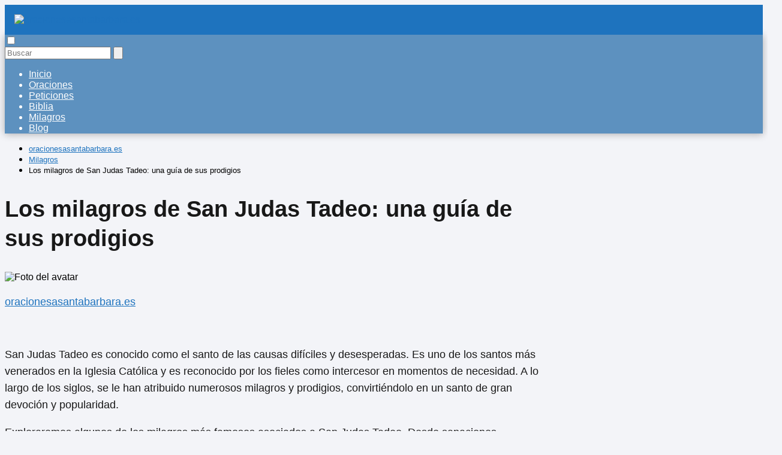

--- FILE ---
content_type: text/html; charset=UTF-8
request_url: https://oracionesasantabarbara.es/los-milagros-de-san-judas-tadeo-una-guia-de-sus-prodigios/
body_size: 21764
content:
<!DOCTYPE html><html lang="es" prefix="og: https://ogp.me/ns#" ><head><script data-no-optimize="1">var litespeed_docref=sessionStorage.getItem("litespeed_docref");litespeed_docref&&(Object.defineProperty(document,"referrer",{get:function(){return litespeed_docref}}),sessionStorage.removeItem("litespeed_docref"));</script> <meta charset="UTF-8"><link data-optimized="2" rel="stylesheet" href="https://oracionesasantabarbara.es/wp-content/litespeed/css/4d484ccf30c4e0ea7fede8cae49ac3f5.css?ver=bf312" /><meta name="viewport" content="width=device-width, initial-scale=1.0, maximum-scale=2.0"><title>※ Los milagros de San Judas Tadeo: una guía de sus prodigios ※</title><meta name="description" content="Descubre los asombrosos milagros de San Judas Tadeo en esta completa guía. Conoce su poder y cómo puedes invocarlo en momentos de necesidad."/><meta name="robots" content="follow, index, max-snippet:-1, max-video-preview:-1, max-image-preview:large"/><link rel="canonical" href="https://oracionesasantabarbara.es/los-milagros-de-san-judas-tadeo-una-guia-de-sus-prodigios/" /><meta property="og:locale" content="es_ES" /><meta property="og:type" content="article" /><meta property="og:title" content="※ Los milagros de San Judas Tadeo: una guía de sus prodigios ※" /><meta property="og:description" content="Descubre los asombrosos milagros de San Judas Tadeo en esta completa guía. Conoce su poder y cómo puedes invocarlo en momentos de necesidad." /><meta property="og:url" content="https://oracionesasantabarbara.es/los-milagros-de-san-judas-tadeo-una-guia-de-sus-prodigios/" /><meta property="og:site_name" content="My Blog" /><meta property="article:section" content="Milagros" /><meta property="og:image" content="https://oracionesasantabarbara.es/wp-content/uploads/los-milagros-de-san-judas-tadeo-una-guia-de-sus-prodigios.jpg" /><meta property="og:image:secure_url" content="https://oracionesasantabarbara.es/wp-content/uploads/los-milagros-de-san-judas-tadeo-una-guia-de-sus-prodigios.jpg" /><meta property="og:image:width" content="640" /><meta property="og:image:height" content="425" /><meta property="og:image:alt" content="Los milagros de San Judas Tadeo: una guía de sus prodigios" /><meta property="og:image:type" content="image/jpeg" /><meta property="article:published_time" content="2023-08-14T13:39:38+02:00" /><meta name="twitter:card" content="summary_large_image" /><meta name="twitter:title" content="※ Los milagros de San Judas Tadeo: una guía de sus prodigios ※" /><meta name="twitter:description" content="Descubre los asombrosos milagros de San Judas Tadeo en esta completa guía. Conoce su poder y cómo puedes invocarlo en momentos de necesidad." /><meta name="twitter:site" content="@mochinushi" /><meta name="twitter:creator" content="@mochinushi" /><meta name="twitter:image" content="https://oracionesasantabarbara.es/wp-content/uploads/los-milagros-de-san-judas-tadeo-una-guia-de-sus-prodigios.jpg" /><meta name="twitter:label1" content="Escrito por" /><meta name="twitter:data1" content="oracionesasantabarbara.es" /><meta name="twitter:label2" content="Tiempo de lectura" /><meta name="twitter:data2" content="10 minutos" /> <script type="application/ld+json" class="rank-math-schema">{"@context":"https://schema.org","@graph":[{"@type":["Person","Organization"],"@id":"https://oracionesasantabarbara.es/#person","name":"mochinushi","sameAs":["https://twitter.com/mochinushi"],"logo":{"@type":"ImageObject","@id":"https://oracionesasantabarbara.es/#logo","url":"https://oracionesasantabarbara.es/wp-content/uploads/logo-150x64.png","contentUrl":"https://oracionesasantabarbara.es/wp-content/uploads/logo-150x64.png","caption":"My Blog","inLanguage":"es"},"image":{"@type":"ImageObject","@id":"https://oracionesasantabarbara.es/#logo","url":"https://oracionesasantabarbara.es/wp-content/uploads/logo-150x64.png","contentUrl":"https://oracionesasantabarbara.es/wp-content/uploads/logo-150x64.png","caption":"My Blog","inLanguage":"es"}},{"@type":"WebSite","@id":"https://oracionesasantabarbara.es/#website","url":"https://oracionesasantabarbara.es","name":"My Blog","publisher":{"@id":"https://oracionesasantabarbara.es/#person"},"inLanguage":"es"},{"@type":"ImageObject","@id":"https://oracionesasantabarbara.es/wp-content/uploads/los-milagros-de-san-judas-tadeo-una-guia-de-sus-prodigios.jpg","url":"https://oracionesasantabarbara.es/wp-content/uploads/los-milagros-de-san-judas-tadeo-una-guia-de-sus-prodigios.jpg","width":"640","height":"425","inLanguage":"es"},{"@type":"WebPage","@id":"https://oracionesasantabarbara.es/los-milagros-de-san-judas-tadeo-una-guia-de-sus-prodigios/#webpage","url":"https://oracionesasantabarbara.es/los-milagros-de-san-judas-tadeo-una-guia-de-sus-prodigios/","name":"\u203b Los milagros de San Judas Tadeo: una gu\u00eda de sus prodigios \u203b","datePublished":"2023-08-14T13:39:38+02:00","dateModified":"2023-08-14T13:39:38+02:00","isPartOf":{"@id":"https://oracionesasantabarbara.es/#website"},"primaryImageOfPage":{"@id":"https://oracionesasantabarbara.es/wp-content/uploads/los-milagros-de-san-judas-tadeo-una-guia-de-sus-prodigios.jpg"},"inLanguage":"es"},{"@type":"Person","@id":"https://oracionesasantabarbara.es/author/user/","name":"oracionesasantabarbara.es","url":"https://oracionesasantabarbara.es/author/user/","image":{"@type":"ImageObject","@id":"https://oracionesasantabarbara.es/wp-content/uploads/icono-96x96.png","url":"https://oracionesasantabarbara.es/wp-content/uploads/icono-96x96.png","caption":"oracionesasantabarbara.es","inLanguage":"es"}},{"@type":"BlogPosting","headline":"\u203b Los milagros de San Judas Tadeo: una gu\u00eda de sus prodigios \u203b","datePublished":"2023-08-14T13:39:38+02:00","dateModified":"2023-08-14T13:39:38+02:00","articleSection":"Milagros","author":{"@id":"https://oracionesasantabarbara.es/author/user/","name":"oracionesasantabarbara.es"},"publisher":{"@id":"https://oracionesasantabarbara.es/#person"},"description":"Descubre los asombrosos milagros de San Judas Tadeo en esta completa gu\u00eda. Conoce su poder y c\u00f3mo puedes invocarlo en momentos de necesidad.","name":"\u203b Los milagros de San Judas Tadeo: una gu\u00eda de sus prodigios \u203b","@id":"https://oracionesasantabarbara.es/los-milagros-de-san-judas-tadeo-una-guia-de-sus-prodigios/#richSnippet","isPartOf":{"@id":"https://oracionesasantabarbara.es/los-milagros-de-san-judas-tadeo-una-guia-de-sus-prodigios/#webpage"},"image":{"@id":"https://oracionesasantabarbara.es/wp-content/uploads/los-milagros-de-san-judas-tadeo-una-guia-de-sus-prodigios.jpg"},"inLanguage":"es","mainEntityOfPage":{"@id":"https://oracionesasantabarbara.es/los-milagros-de-san-judas-tadeo-una-guia-de-sus-prodigios/#webpage"}}]}</script> <link rel="alternate" type="application/rss+xml" title="oracionesasantabarbara.es &raquo; Feed" href="https://oracionesasantabarbara.es/feed/" /><link rel="alternate" type="application/rss+xml" title="oracionesasantabarbara.es &raquo; Feed de los comentarios" href="https://oracionesasantabarbara.es/comments/feed/" /><link rel="alternate" type="application/rss+xml" title="oracionesasantabarbara.es &raquo; Comentario Los milagros de San Judas Tadeo: una guía de sus prodigios del feed" href="https://oracionesasantabarbara.es/los-milagros-de-san-judas-tadeo-una-guia-de-sus-prodigios/feed/" /><link rel="alternate" title="oEmbed (JSON)" type="application/json+oembed" href="https://oracionesasantabarbara.es/wp-json/oembed/1.0/embed?url=https%3A%2F%2Foracionesasantabarbara.es%2Flos-milagros-de-san-judas-tadeo-una-guia-de-sus-prodigios%2F" /><link rel="alternate" title="oEmbed (XML)" type="text/xml+oembed" href="https://oracionesasantabarbara.es/wp-json/oembed/1.0/embed?url=https%3A%2F%2Foracionesasantabarbara.es%2Flos-milagros-de-san-judas-tadeo-una-guia-de-sus-prodigios%2F&#038;format=xml" /><style id='wp-img-auto-sizes-contain-inline-css' type='text/css'>img:is([sizes=auto i],[sizes^="auto," i]){contain-intrinsic-size:3000px 1500px}
/*# sourceURL=wp-img-auto-sizes-contain-inline-css */</style><style id='classic-theme-styles-inline-css' type='text/css'>/*! This file is auto-generated */
.wp-block-button__link{color:#fff;background-color:#32373c;border-radius:9999px;box-shadow:none;text-decoration:none;padding:calc(.667em + 2px) calc(1.333em + 2px);font-size:1.125em}.wp-block-file__button{background:#32373c;color:#fff;text-decoration:none}
/*# sourceURL=/wp-includes/css/classic-themes.min.css */</style><style id='asap-style-inline-css' type='text/css'>body {font-family: 'Jost', sans-serif !important;background: #F3F4F8;font-weight: 400 !important;}h1,h2,h3,h4,h5,h6 {font-family: 'Jost', sans-serif !important;font-weight: 700;line-height: 1.3;}h1 {color:#181818}h2,h5,h6{color:#181818}h3{color:#181818}h4{color:#181818}.article-loop p,.article-loop-featured p,.article-loop h2,.article-loop h3,.article-loop h4,.article-loop-featured h2,.article-loop-featured h3,.article-loop span.entry-title, .related-posts p,.last-post-sidebar p,.woocommerce-loop-product__title {font-family: 'Jost', sans-serif !important;font-size: 18px !important;font-weight: 700 !important;}.article-loop .show-extract p,.article-loop .show-extract span {font-family: 'Jost', sans-serif !important;font-weight: 400 !important;}a {color: #1e73be;}.the-content .post-index span,.des-category .post-index span {font-size:18px;}.the-content .post-index li,.the-content .post-index a,.des-category .post-index li,.des-category .post-index a,.comment-respond > p > span > a,.asap-pros-cons-title span,.asap-pros-cons ul li span,.woocommerce #reviews #comments ol.commentlist li .comment-text p,.woocommerce #review_form #respond p,.woocommerce .comment-reply-title,.woocommerce form .form-row label, .woocommerce-page form .form-row label {font-size: calc(18px - 2px);}.content-tags a,.tagcloud a {border:1px solid #1e73be;}.content-tags a:hover,.tagcloud a:hover {color: #1e73be99;}p,.the-content ul li,.the-content ol li {color: #181818;font-size: 18px;line-height: 1.6;}.comment-author cite,.primary-sidebar ul li a,.woocommerce ul.products li.product .price,span.asap-author,.content-cluster .show-extract span {color: #181818;}.comment-body p,#commentform input,#commentform textarea{font-size: calc(18px - 2px);}.social-title,.primary-sidebar ul li a {font-size: calc(18px - 3px);}.breadcrumb a,.breadcrumb span,.woocommerce .woocommerce-breadcrumb {font-size: calc(18px - 5px);}.content-footer p,.content-footer li,.content-footer .widget-bottom-area,.search-header input:not([type=submit]):not([type=radio]):not([type=checkbox]):not([type=file]) {font-size: calc(18px - 4px) !important;}.search-header input:not([type=submit]):not([type=radio]):not([type=checkbox]):not([type=file]) {border:1px solid #ffffff26 !important;}h1 {font-size: 38px;}h2 {font-size: 32px;}h3 {font-size: 28px;}h4 {font-size: 23px;}.site-header,#cookiesbox {background: #5d91bf;}.site-header-wc a span.count-number {border:1px solid #ffffff;}.content-footer {background: #1e73be;}.comment-respond > p,.area-comentarios ol > p,.error404 .content-loop p + p,.search .content-loop .search-home + p {border-bottom:1px solid #1e73be}.pagination a,.nav-links a,.woocommerce #respond input#submit,.woocommerce a.button, .woocommerce button.button,.woocommerce input.button,.woocommerce #respond input#submit.alt,.woocommerce a.button.alt,.woocommerce button.button.alt,.woocommerce input.button.alt,.wpcf7-form input.wpcf7-submit {background: #1e73be;color: #FFFFFF !important;}.woocommerce div.product .woocommerce-tabs ul.tabs li.active {border-bottom: 2px solid #1e73be;}.pagination a:hover,.nav-links a:hover {background: #1e73beB3;}.article-loop a span.entry-title{color:#181818 !important;}.article-loop a:hover p,.article-loop a:hover h2,.article-loop a:hover h3,.article-loop a:hover span.entry-title {color: #1e73be !important;}.article-loop.custom-links a:hover span.entry-title,.asap-loop-horizontal .article-loop a:hover span.entry-title {color: #181818 !important;}#commentform input,#commentform textarea {border: 2px solid #1e73be;font-weight: 400 !important;}.content-loop {max-width: 1400px;}.site-header-content,.site-header-content-top {max-width: 1400px;}.content-footer {max-width: calc(1400px - 32px); }.content-footer-social {background: #1e73be1A;}.content-single {max-width: 1400px;}.content-page {max-width: 1400px;}.content-wc {max-width: 980px;}.reply a,.go-top {background: #1e73be;color: #FFFFFF;}.reply a {border: 2px solid #1e73be;}#commentform input[type=submit] {background: #1e73be;color: #FFFFFF;}.site-header a,header,header label {color: #ffffff;}.content-footer a,.content-footer p,.content-footer .widget-area,.content-footer .widget-content-footer-bottom {color: #000000;}header .line {background: #ffffff;}.site-logo img {max-width: 300px;width:100%;}.content-footer .logo-footer img {max-width: 160px;}.search-header {margin-left: 0px;}.primary-sidebar {width:300px;}p.sidebar-title {font-size:calc(18px + 1px);}.comment-respond > p,.area-comentarios ol > p,.asap-subtitle {font-size:calc(18px + 2px);}.popular-post-sidebar ol a {color:#181818;font-size:calc(18px - 2px);}.popular-post-sidebar ol li:before,.primary-sidebar div ul li:before {border-color: #1e73be;}.search-form input[type=submit] {background:#5d91bf;}.search-form {border:2px solid #1e73be;}.sidebar-title:after,.archive .content-loop h1:after {background:#1e73be;}.single-nav .nav-prev a:before, .single-nav .nav-next a:before {border-color:#1e73be;}.single-nav a {color:#181818;font-size:calc(18px - 3px);}.the-content .post-index {border-top:2px solid #1e73be;}.the-content .post-index #show-table {color:#1e73be;font-size: calc(18px - 3px);font-weight: 400;}.the-content .post-index .btn-show {font-size: calc(18px - 3px) !important;}.search-header form {width:200px;}.site-header .site-header-wc svg {stroke:#ffffff;}.item-featured {color:#FFFFFF;background:#e88330;}.item-new {color:#FFFFFF;background:#e83030;}.asap-style1.asap-popular ol li:before {border:1px solid #181818;}.asap-style2.asap-popular ol li:before {border:2px solid #1e73be;}.checkbox .check-table svg {stroke:#1e73be;}html{scroll-behavior:smooth;}.content-area .article-loop-featured:nth-child(3),.content-cluster .article-loop-featured:nth-child(3){margin-bottom:3rem;}.article-content,#commentform input, #commentform textarea,.reply a,.woocommerce #respond input#submit, .woocommerce #respond input#submit.alt,.woocommerce-address-fields__field-wrapper input,.woocommerce-EditAccountForm input,.wpcf7-form input,.wpcf7-form textarea,.wpcf7-form input.wpcf7-submit {border-radius:10px !important;}.pagination a, .pagination span, .nav-links a {border-radius:50%;min-width:2.5rem;}.reply a {padding:6px 8px !important;}.asap-icon,.asap-icon-single {border-radius:50%;}.asap-icon{margin-right:1px;padding:.6rem !important;}.content-footer-social {border-top-left-radius:10px;border-top-right-radius:10px;}.item-featured,.item-new {border-radius:2px;}.content-item-category > span {border-top-left-radius: 3px;border-top-right-radius: 3px;}.woocommerce span.onsale,.woocommerce a.button,.woocommerce button.button, .woocommerce input.button, .woocommerce a.button.alt, .woocommerce button.button.alt, .woocommerce input.button.alt,.product-gallery-summary .quantity input,#add_payment_method table.cart input,.woocommerce-cart table.cart input, .woocommerce-checkout table.cart input,.woocommerce div.product form.cart .variations select {border-radius:2rem !important;}.search-home input {border-radius:2rem !important;padding: 0.875rem 1.25rem !important;}.search-home button.s-btn {margin-right:1.25rem !important;}#cookiesbox p,#cookiesbox a {color: #ffffff;}#cookiesbox button {background: #ffffff;color:#5d91bf;}@media (max-width: 1050px) and (min-width:481px) {.article-loop-featured .article-image-featured {border-radius: 10px !important;}}@media (min-width:1050px) { ul.sub-menu,ul.sub-menu li {border-radius:10px;}.search-header input {border-radius:2rem !important;padding: 0 0 0 .85rem !important;}.search-header button.s-btn {width:2.65rem !important;}.site-header .asap-icon svg { stroke: #ffffff !important;}.article-loop-featured:first-child .article-image-featured {border-top-left-radius:10px !important;}.article-loop-featured:nth-child(1) .article-image-featured {border-bottom-left-radius:10px !important;}.article-loop-featured:nth-child(3) .article-image-featured {border-top-right-radius:10px !important;}.article-loop-featured:nth-child(3) .article-image-featured {border-bottom-right-radius:10px !important;}.primary-sidebar .article-image-featured {border-radius:10px !important;}}@media (min-width:1050px) {.content-footer {border-top-left-radius:10px;border-top-right-radius:10px;}}.article-content {height:196px;}.content-thin .content-cluster .article-content {height:160px !important;}.last-post-sidebar .article-content {height: 140px;margin-bottom: 8px}.related-posts .article-content {height: 120px;}.asap-box-design .related-posts .article-content {min-height:120px !important;}.asap-box-design .content-thin .content-cluster .article-content {heigth:160px !important;min-height:160px !important;}@media (max-width:1050px) { .last-post-sidebar .article-content,.related-posts .article-content {height: 150px !important}}@media (max-width: 480px) {.article-content {height: 180px}}@media (min-width:480px){.asap-box-design .article-content:not(.asap-box-design .last-post-sidebar .article-content) {min-height:196px;}.asap-loop-horizontal .content-thin .asap-columns-1 .content-cluster .article-image,.asap-loop-horizontal .content-thin .asap-columns-1 .content-cluster .article-content {height:100% !important;}.asap-loop-horizontal .asap-columns-1 .article-image:not(.asap-loop-horizontal .last-post-sidebar .asap-columns-1 .article-image), .asap-loop-horizontal .asap-columns-1 .article-content:not(.asap-loop-horizontal .last-post-sidebar .asap-columns-1 .article-content) {height:100% !important;}.asap-loop-horizontal .asap-columns-2 .article-image,.asap-loop-horizontal .asap-columns-2 .article-content,.asap-loop-horizontal .content-thin .asap-columns-2 .content-cluster .article-image,.asap-loop-horizontal .content-thin .asap-columns-2 .content-cluster .article-content {min-height:140px !important;height:100% !important;}.asap-loop-horizontal .asap-columns-3 .article-image,.asap-loop-horizontal .asap-columns-3 .article-content,.asap-loop-horizontal .content-thin .asap-columns-3 .content-cluster .article-image,.asap-loop-horizontal .content-thin .asap-columns-3 .content-cluster .article-content {min-height:120px !important;height:100% !important;}.asap-loop-horizontal .asap-columns-4 .article-image,.asap-loop-horizontal .asap-columns-4 .article-content,.asap-loop-horizontal .content-thin .asap-columns-4 .content-cluster .article-image,.asap-loop-horizontal .content-thin .asap-columns-4.content-cluster .article-content {min-height:100px !important;height:100% !important;}.asap-loop-horizontal .asap-columns-5 .article-image,.asap-loop-horizontal .asap-columns-5 .article-content,.asap-loop-horizontal .content-thin .asap-columns-5 .content-cluster .article-image,.asap-loop-horizontal .content-thin .asap-columns-5 .content-cluster .article-content {min-height:90px !important;height:100% !important;}}.article-loop .article-image,.article-loop a p,.article-loop img,.article-image-featured,input,textarea,a { transition:all .2s; }.article-loop:hover .article-image,.article-loop:hover img{transform:scale(1.05) }@media(max-width: 480px) {h1, .archive .content-loop h1 {font-size: calc(38px - 8px);}h2 {font-size: calc(32px - 4px);}h3 {font-size: calc(28px - 4px);}.article-loop-featured .article-image-featured {border-radius: 10px !important;}}@media(min-width:1050px) {.content-thin {width: calc(95% - 300px);}#menu>ul {font-size: calc(18px - 2px);} #menu ul .menu-item-has-children:after {border: solid #ffffff;border-width: 0 2px 2px 0;}}@media(max-width:1050px) {#menu ul li .sub-menu li a:hover { color:#1e73be !important;}#menu ul>li ul>li>a{font-size: calc(18px - 2px);}} .asap-box-design .last-post-sidebar .article-content { min-height:140px;}.asap-box-design .last-post-sidebar .article-loop {margin-bottom:.85rem !important;} .asap-box-design .last-post-sidebar article:last-child { margin-bottom:2rem !important;}.the-content ul:not(#index-table) li::marker {color: #1e73be;}.the-content ol:not(.post-index ol) > li::before {content: counter(li);counter-increment: li;left: -1.5em;top: 65%;color:#FFFFFF;background: #1e73be;height: 1.4em;min-width: 1.22em;padding: 1px 1px 1px 2px;border-radius: 6px;border: 1px solid #1e73be;line-height: 1.5em;font-size: 22px;text-align: center;font-weight: normal;float: left !important;margin-right: 14px;margin-top: 8px;}.the-content ol:not(.post-index ol) {counter-reset: li;list-style: none;padding: 0;margin-bottom: 2rem;text-shadow: 0 1px 0 rgb(255 255 255 / 50%);}.the-content ol:not(.post-index ol) > li {position: relative;display: block;padding: 0.5rem 0 0;margin: 0.5rem 0 1rem !important;border-radius: 10px;text-decoration: none;margin-left: 2px;}.asap-date-loop {font-size: calc(18px - 5px) !important;text-align:left;}.asap-box-design .asap-box-container,.asap-loop-horizontal .asap-box-container{flex-direction:column;justify-content:center;align-items: flex-start !important;}.asap-box-design .article-loop .show-extract p {margin-top:6px;margin-bottom:0 !important;}.asap-box-design .article-loop .show-extract span.asap-read-more {margin-top:14px !important;margin-bottom:0 !important;display:block;}.asap-box-design .asap-box-container{justify-content: flex-start !important;}.asap-box-design .related-posts .asap-box-container{justify-content:center !important;}.asap-box-design .asap-box-container p,.asap-box-design .asap-box-container>span,.asap-box-design .asap-box-container h2,.asap-box-design .asap-box-container h3 {padding-bottom:.9rem !important;}.article-loop p:not(.last-post-sidebar .article-loop p),.article-loop h2,.article-loop h3,.article-loop h4,.article-loop .entry-title:not(.last-post-sidebar .article-loop .entry-title) {text-align: left !important;margin-bottom:6px !important;padding:0 10px 0 0 !important;}.article-loop .show-extract p {font-size: calc(18px - 2px) !important;}@media (min-width:800px) {.article-loop {margin-bottom:1rem !important;}.related-posts .article-loop {margin-bottom:0 !important;}}.asap-box-design .asap-box-container:not(.asap-box-design .last-post-sidebar .asap-box-container) {padding:1.5rem;}.the-content h2:before,.the-content h2 span:before {margin-top: -70px;height: 70px; }.asap-content-logo-top {background: #1e73be;}.site-header-content{justify-content:center;}@media (max-width: 1050px){.site-logo img{max-height:36px;}#menu { margin-top: 60px;}.asap-content-logo-top {padding: 0 1rem !important;z-index: 9999;width: 100%;height:60px;}}.asap-content-logo-top {padding:1rem;}.site-header-content-top {flex-direction:column;justify-content:center;}@media (max-width: 1050px){.asap-content-logo-top {position:fixed;}}@media(min-width:1050px) {.site-header {box-shadow: 0 1px 12px rgb(0 0 0 / 30%);}.asap-content-logo-top {position: relative;z-index:9999;overflow:hidden;}}@media(max-width:1050px) {.asap-content-logo-top {box-shadow: 0 1px 12px rgb(0 0 0 / 30%);}}.content-footer .widget-area {padding-right:2rem;}footer {background: #1e73be;}.content-footer {padding:20px;}.content-footer p.widget-title {margin-bottom:10px;}.content-footer .logo-footer {width:100%;align-items:flex-start;}.content-footer-social {width: 100%;}.content-single,content-page {margin-bottom:2rem;}.content-footer-social > div {max-width: calc(1400px - 32px);margin:0 auto;}.content-footer .widget-bottom-area {margin-top:1.25rem;}.content-footer .widget-bottom-title {display: none;}@media (min-width:1050px) {.content-footer {padding:30px 0;}.content-footer .logo-footer {margin:0 1rem 0 0 !important;padding-right:2rem !important;}}@media (max-width:1050px) {.content-footer .logo-footer {margin:0 0 1rem 0 !important;}.content-footer .widget-area {margin-top:2rem !important;}} .asap-box-design .the-content .post-index { background:#F3F4F8 !important;}.asap-box-design .asap-user-comment-text {background:#F3F4F8;}.asap-box-design .asap-user-comment-text:before {border-bottom: 8px solid #F3F4F8;}@media(max-width:1050px){.content-cluster {padding: 0.5rem 0 0 !important;}}.asap-box-design .asap-show-desc .asap-box-container {flex-direction:column;justify-content:flex-start !important;align-items: flex-start !important;padding:1.5rem;}.asap-box-design .asap-show-desc .asap-box-container .show-extract span {margin-top:6px;margin-bottom:0 !important;}.asap-box-design .article-loop.asap-show-desc span.entry-title {text-align:left !important;padding:0 !important;margin-bottom: 8px !important;padding: 0 10px 0 0 !important;}.asap-box-design .asap-content-box .the-content {padding-top: 0 !important;}.asap-box-design .asap-content-box .post-thumbnail {margin-bottom: 1.5rem !important;}@media(max-width:1050px) {.asap-content-logo-top {width:calc(100% - 68px) !important;justify-content:left;}.asap-content-logo-top .site-logo {padding:0;}.site-header-content {justify-content:right !important;}.site-header-content #menu {margin-top: 0;}}@media(min-width:1050px) {.site-header-content {flex-direction:column;}.social-desktop {display:none;}}.search-header input {background:#FFFFFF !important;}.search-header button.s-btn,.search-header input::placeholder {color: #484848 !important;opacity:1 !important;}.search-header button.s-btn:hover {opacity:.7 !important;}.search-header input:not([type=submit]):not([type=radio]):not([type=checkbox]):not([type=file]) {border-color: #FFFFFF !important;}
/*# sourceURL=asap-style-inline-css */</style> <script type="litespeed/javascript" data-src="https://oracionesasantabarbara.es/wp-includes/js/jquery/jquery.min.js" id="jquery-core-js"></script> <link rel='shortlink' href='https://oracionesasantabarbara.es/?p=1240' />
<style id="custom-logo-css" type="text/css">.site-title, .site-description {
				position: absolute;
				clip-path: inset(50%);
			}</style><meta name="theme-color" content="#1e73be"><link rel="preload" as="image" href="https://oracionesasantabarbara.es/wp-content/uploads/los-milagros-de-san-judas-tadeo-una-guia-de-sus-prodigios.jpg" imagesrcset="https://oracionesasantabarbara.es/wp-content/uploads/los-milagros-de-san-judas-tadeo-una-guia-de-sus-prodigios.jpg 640w, https://oracionesasantabarbara.es/wp-content/uploads/los-milagros-de-san-judas-tadeo-una-guia-de-sus-prodigios-300x199.jpg 300w, https://oracionesasantabarbara.es/wp-content/uploads/los-milagros-de-san-judas-tadeo-una-guia-de-sus-prodigios-400x267.jpg 400w" imagesizes="(max-width: 640px) 100vw, 640px" /><style>@font-face {
            font-family: "Jost";
            font-style: normal;
            font-weight: 400;
            src: local(""),
            url("https://oracionesasantabarbara.es/wp-content/themes/asap/assets/fonts/jost-400.woff2") format("woff2"),
            url("https://oracionesasantabarbara.es/wp-content/themes/asap/assets/fonts/jost-400.woff") format("woff");
            font-display: swap;
        } @font-face {
            font-family: "Jost";
            font-style: normal;
            font-weight: 700;
            src: local(""),
            url("https://oracionesasantabarbara.es/wp-content/themes/asap/assets/fonts/jost-700.woff2") format("woff2"),
            url("https://oracionesasantabarbara.es/wp-content/themes/asap/assets/fonts/jost-700.woff") format("woff");
            font-display: swap;
        }</style> <script type="application/ld+json">{"@context":"http:\/\/schema.org","@type":"Organization","name":"oracionesasantabarbara.es","alternateName":"oracionesasantabarbara.es","url":"https:\/\/oracionesasantabarbara.es","logo":"https:\/\/oracionesasantabarbara.es\/wp-content\/uploads\/logo.png"}</script>  <script type="application/ld+json">{"@context":"https:\/\/schema.org","@type":"Article","mainEntityOfPage":{"@type":"WebPage","@id":"https:\/\/oracionesasantabarbara.es\/los-milagros-de-san-judas-tadeo-una-guia-de-sus-prodigios\/"},"headline":"Los milagros de San Judas Tadeo: una gu\u00eda de sus prodigios","image":{"@type":"ImageObject","url":"https:\/\/oracionesasantabarbara.es\/wp-content\/uploads\/los-milagros-de-san-judas-tadeo-una-guia-de-sus-prodigios.jpg"},"author":{"@type":"Person","name":"oracionesasantabarbara.es","sameAs":"https:\/\/oracionesasantabarbara.es\/author\/user\/"},"publisher":{"@type":"Organization","name":"oracionesasantabarbara.es","logo":{"@type":"ImageObject","url":"https:\/\/oracionesasantabarbara.es\/wp-content\/uploads\/logo.png"}},"datePublished":"2023-08-14 13:39","dateModified":"2023-08-14 13:39"}</script>  <script type="application/ld+json">{"@context":"https:\/\/schema.org","@type":"WebSite","url":"https:\/\/oracionesasantabarbara.es","potentialAction":{"@type":"SearchAction","target":{"@type":"EntryPoint","urlTemplate":"https:\/\/oracionesasantabarbara.es\/?s={s}"},"query-input":"required name=s"}}</script>  <script type="litespeed/javascript" data-src="https://pagead2.googlesyndication.com/pagead/js/adsbygoogle.js?client=ca-pub-4351406075893948"
     crossorigin="anonymous"></script><link rel="icon" href="https://oracionesasantabarbara.es/wp-content/uploads/icono-150x150.png" sizes="32x32" /><link rel="icon" href="https://oracionesasantabarbara.es/wp-content/uploads/icono.png" sizes="192x192" /><link rel="apple-touch-icon" href="https://oracionesasantabarbara.es/wp-content/uploads/icono.png" /><meta name="msapplication-TileImage" content="https://oracionesasantabarbara.es/wp-content/uploads/icono.png" /><style type="text/css" id="wp-custom-css">/*
h2 {
    font-size: 20px;
    font-weight: 600;
    padding: 10px;
    background: #222;
    color: #fff;
    border-radius: 1px;
    text-align: center;
}

h3 {
    font-size: 20px;
    font-weight: 600;
    padding: 10px;
    background: #3d585c;
    color: #fff;
    border-radius: 1px;
}


.entry-title{
	font-weight:bold;
	font-size: 22px !important;
  font-weight: 700 !important;
}
/*/</style><style id='global-styles-inline-css' type='text/css'>:root{--wp--preset--aspect-ratio--square: 1;--wp--preset--aspect-ratio--4-3: 4/3;--wp--preset--aspect-ratio--3-4: 3/4;--wp--preset--aspect-ratio--3-2: 3/2;--wp--preset--aspect-ratio--2-3: 2/3;--wp--preset--aspect-ratio--16-9: 16/9;--wp--preset--aspect-ratio--9-16: 9/16;--wp--preset--color--black: #000000;--wp--preset--color--cyan-bluish-gray: #abb8c3;--wp--preset--color--white: #ffffff;--wp--preset--color--pale-pink: #f78da7;--wp--preset--color--vivid-red: #cf2e2e;--wp--preset--color--luminous-vivid-orange: #ff6900;--wp--preset--color--luminous-vivid-amber: #fcb900;--wp--preset--color--light-green-cyan: #7bdcb5;--wp--preset--color--vivid-green-cyan: #00d084;--wp--preset--color--pale-cyan-blue: #8ed1fc;--wp--preset--color--vivid-cyan-blue: #0693e3;--wp--preset--color--vivid-purple: #9b51e0;--wp--preset--gradient--vivid-cyan-blue-to-vivid-purple: linear-gradient(135deg,rgb(6,147,227) 0%,rgb(155,81,224) 100%);--wp--preset--gradient--light-green-cyan-to-vivid-green-cyan: linear-gradient(135deg,rgb(122,220,180) 0%,rgb(0,208,130) 100%);--wp--preset--gradient--luminous-vivid-amber-to-luminous-vivid-orange: linear-gradient(135deg,rgb(252,185,0) 0%,rgb(255,105,0) 100%);--wp--preset--gradient--luminous-vivid-orange-to-vivid-red: linear-gradient(135deg,rgb(255,105,0) 0%,rgb(207,46,46) 100%);--wp--preset--gradient--very-light-gray-to-cyan-bluish-gray: linear-gradient(135deg,rgb(238,238,238) 0%,rgb(169,184,195) 100%);--wp--preset--gradient--cool-to-warm-spectrum: linear-gradient(135deg,rgb(74,234,220) 0%,rgb(151,120,209) 20%,rgb(207,42,186) 40%,rgb(238,44,130) 60%,rgb(251,105,98) 80%,rgb(254,248,76) 100%);--wp--preset--gradient--blush-light-purple: linear-gradient(135deg,rgb(255,206,236) 0%,rgb(152,150,240) 100%);--wp--preset--gradient--blush-bordeaux: linear-gradient(135deg,rgb(254,205,165) 0%,rgb(254,45,45) 50%,rgb(107,0,62) 100%);--wp--preset--gradient--luminous-dusk: linear-gradient(135deg,rgb(255,203,112) 0%,rgb(199,81,192) 50%,rgb(65,88,208) 100%);--wp--preset--gradient--pale-ocean: linear-gradient(135deg,rgb(255,245,203) 0%,rgb(182,227,212) 50%,rgb(51,167,181) 100%);--wp--preset--gradient--electric-grass: linear-gradient(135deg,rgb(202,248,128) 0%,rgb(113,206,126) 100%);--wp--preset--gradient--midnight: linear-gradient(135deg,rgb(2,3,129) 0%,rgb(40,116,252) 100%);--wp--preset--font-size--small: 13px;--wp--preset--font-size--medium: 20px;--wp--preset--font-size--large: 36px;--wp--preset--font-size--x-large: 42px;--wp--preset--spacing--20: 0.44rem;--wp--preset--spacing--30: 0.67rem;--wp--preset--spacing--40: 1rem;--wp--preset--spacing--50: 1.5rem;--wp--preset--spacing--60: 2.25rem;--wp--preset--spacing--70: 3.38rem;--wp--preset--spacing--80: 5.06rem;--wp--preset--shadow--natural: 6px 6px 9px rgba(0, 0, 0, 0.2);--wp--preset--shadow--deep: 12px 12px 50px rgba(0, 0, 0, 0.4);--wp--preset--shadow--sharp: 6px 6px 0px rgba(0, 0, 0, 0.2);--wp--preset--shadow--outlined: 6px 6px 0px -3px rgb(255, 255, 255), 6px 6px rgb(0, 0, 0);--wp--preset--shadow--crisp: 6px 6px 0px rgb(0, 0, 0);}:where(.is-layout-flex){gap: 0.5em;}:where(.is-layout-grid){gap: 0.5em;}body .is-layout-flex{display: flex;}.is-layout-flex{flex-wrap: wrap;align-items: center;}.is-layout-flex > :is(*, div){margin: 0;}body .is-layout-grid{display: grid;}.is-layout-grid > :is(*, div){margin: 0;}:where(.wp-block-columns.is-layout-flex){gap: 2em;}:where(.wp-block-columns.is-layout-grid){gap: 2em;}:where(.wp-block-post-template.is-layout-flex){gap: 1.25em;}:where(.wp-block-post-template.is-layout-grid){gap: 1.25em;}.has-black-color{color: var(--wp--preset--color--black) !important;}.has-cyan-bluish-gray-color{color: var(--wp--preset--color--cyan-bluish-gray) !important;}.has-white-color{color: var(--wp--preset--color--white) !important;}.has-pale-pink-color{color: var(--wp--preset--color--pale-pink) !important;}.has-vivid-red-color{color: var(--wp--preset--color--vivid-red) !important;}.has-luminous-vivid-orange-color{color: var(--wp--preset--color--luminous-vivid-orange) !important;}.has-luminous-vivid-amber-color{color: var(--wp--preset--color--luminous-vivid-amber) !important;}.has-light-green-cyan-color{color: var(--wp--preset--color--light-green-cyan) !important;}.has-vivid-green-cyan-color{color: var(--wp--preset--color--vivid-green-cyan) !important;}.has-pale-cyan-blue-color{color: var(--wp--preset--color--pale-cyan-blue) !important;}.has-vivid-cyan-blue-color{color: var(--wp--preset--color--vivid-cyan-blue) !important;}.has-vivid-purple-color{color: var(--wp--preset--color--vivid-purple) !important;}.has-black-background-color{background-color: var(--wp--preset--color--black) !important;}.has-cyan-bluish-gray-background-color{background-color: var(--wp--preset--color--cyan-bluish-gray) !important;}.has-white-background-color{background-color: var(--wp--preset--color--white) !important;}.has-pale-pink-background-color{background-color: var(--wp--preset--color--pale-pink) !important;}.has-vivid-red-background-color{background-color: var(--wp--preset--color--vivid-red) !important;}.has-luminous-vivid-orange-background-color{background-color: var(--wp--preset--color--luminous-vivid-orange) !important;}.has-luminous-vivid-amber-background-color{background-color: var(--wp--preset--color--luminous-vivid-amber) !important;}.has-light-green-cyan-background-color{background-color: var(--wp--preset--color--light-green-cyan) !important;}.has-vivid-green-cyan-background-color{background-color: var(--wp--preset--color--vivid-green-cyan) !important;}.has-pale-cyan-blue-background-color{background-color: var(--wp--preset--color--pale-cyan-blue) !important;}.has-vivid-cyan-blue-background-color{background-color: var(--wp--preset--color--vivid-cyan-blue) !important;}.has-vivid-purple-background-color{background-color: var(--wp--preset--color--vivid-purple) !important;}.has-black-border-color{border-color: var(--wp--preset--color--black) !important;}.has-cyan-bluish-gray-border-color{border-color: var(--wp--preset--color--cyan-bluish-gray) !important;}.has-white-border-color{border-color: var(--wp--preset--color--white) !important;}.has-pale-pink-border-color{border-color: var(--wp--preset--color--pale-pink) !important;}.has-vivid-red-border-color{border-color: var(--wp--preset--color--vivid-red) !important;}.has-luminous-vivid-orange-border-color{border-color: var(--wp--preset--color--luminous-vivid-orange) !important;}.has-luminous-vivid-amber-border-color{border-color: var(--wp--preset--color--luminous-vivid-amber) !important;}.has-light-green-cyan-border-color{border-color: var(--wp--preset--color--light-green-cyan) !important;}.has-vivid-green-cyan-border-color{border-color: var(--wp--preset--color--vivid-green-cyan) !important;}.has-pale-cyan-blue-border-color{border-color: var(--wp--preset--color--pale-cyan-blue) !important;}.has-vivid-cyan-blue-border-color{border-color: var(--wp--preset--color--vivid-cyan-blue) !important;}.has-vivid-purple-border-color{border-color: var(--wp--preset--color--vivid-purple) !important;}.has-vivid-cyan-blue-to-vivid-purple-gradient-background{background: var(--wp--preset--gradient--vivid-cyan-blue-to-vivid-purple) !important;}.has-light-green-cyan-to-vivid-green-cyan-gradient-background{background: var(--wp--preset--gradient--light-green-cyan-to-vivid-green-cyan) !important;}.has-luminous-vivid-amber-to-luminous-vivid-orange-gradient-background{background: var(--wp--preset--gradient--luminous-vivid-amber-to-luminous-vivid-orange) !important;}.has-luminous-vivid-orange-to-vivid-red-gradient-background{background: var(--wp--preset--gradient--luminous-vivid-orange-to-vivid-red) !important;}.has-very-light-gray-to-cyan-bluish-gray-gradient-background{background: var(--wp--preset--gradient--very-light-gray-to-cyan-bluish-gray) !important;}.has-cool-to-warm-spectrum-gradient-background{background: var(--wp--preset--gradient--cool-to-warm-spectrum) !important;}.has-blush-light-purple-gradient-background{background: var(--wp--preset--gradient--blush-light-purple) !important;}.has-blush-bordeaux-gradient-background{background: var(--wp--preset--gradient--blush-bordeaux) !important;}.has-luminous-dusk-gradient-background{background: var(--wp--preset--gradient--luminous-dusk) !important;}.has-pale-ocean-gradient-background{background: var(--wp--preset--gradient--pale-ocean) !important;}.has-electric-grass-gradient-background{background: var(--wp--preset--gradient--electric-grass) !important;}.has-midnight-gradient-background{background: var(--wp--preset--gradient--midnight) !important;}.has-small-font-size{font-size: var(--wp--preset--font-size--small) !important;}.has-medium-font-size{font-size: var(--wp--preset--font-size--medium) !important;}.has-large-font-size{font-size: var(--wp--preset--font-size--large) !important;}.has-x-large-font-size{font-size: var(--wp--preset--font-size--x-large) !important;}
/*# sourceURL=global-styles-inline-css */</style></head><body class="wp-singular single postid-1240 wp-theme-asap asap-box-design"><div class="asap-content-logo-top"><div class="site-header-content-top"><div class="site-logo"><a href="https://oracionesasantabarbara.es/" class="custom-logo-link" rel="home"><img data-lazyloaded="1" src="[data-uri]" width="682" height="64" data-src="https://oracionesasantabarbara.es/wp-content/uploads/logo.png" class="custom-logo" alt="oracionesasantabarbara.es" decoding="async" data-srcset="https://oracionesasantabarbara.es/wp-content/uploads/logo.png 682w, https://oracionesasantabarbara.es/wp-content/uploads/logo-300x28.png 300w" data-sizes="(max-width: 682px) 100vw, 682px" /></a></div></div></div><header class="site-header"><div class="site-header-content"><div>
<input type="checkbox" id="btn-menu" />
<label id="nav-icon" for="btn-menu"><div class="circle nav-icon"><span class="line top"></span>
<span class="line middle"></span>
<span class="line bottom"></span></div>
</label><nav id="menu" itemscope="itemscope" itemtype="http://schema.org/SiteNavigationElement" role="navigation"  ><div class="search-responsive"><form action="https://oracionesasantabarbara.es/" method="get">
<input autocomplete="off" id="search-menu" placeholder="Buscar" value="" name="s" required>
<button class="s-btn" type="submit" aria-label="Buscar">
<svg xmlns="http://www.w3.org/2000/svg" viewBox="0 0 24 24">
<circle cx="11" cy="11" r="8"></circle>
<line x1="21" y1="21" x2="16.65" y2="16.65"></line>
</svg>
</button></form></div><ul id="menu-menu_principal" class="header-menu"><li id="menu-item-17" class="menu-item menu-item-type-custom menu-item-object-custom menu-item-home menu-item-17"><a href="https://oracionesasantabarbara.es" itemprop="url">Inicio</a></li><li id="menu-item-10239" class="menu-item menu-item-type-taxonomy menu-item-object-category menu-item-10239"><a href="https://oracionesasantabarbara.es/oraciones/" itemprop="url">Oraciones</a></li><li id="menu-item-10241" class="menu-item menu-item-type-taxonomy menu-item-object-category menu-item-10241"><a href="https://oracionesasantabarbara.es/peticiones/" itemprop="url">Peticiones</a></li><li id="menu-item-10242" class="menu-item menu-item-type-taxonomy menu-item-object-category menu-item-10242"><a href="https://oracionesasantabarbara.es/biblia/" itemprop="url">Biblia</a></li><li id="menu-item-10243" class="menu-item menu-item-type-taxonomy menu-item-object-category current-post-ancestor current-menu-parent current-post-parent menu-item-10243"><a href="https://oracionesasantabarbara.es/milagros/" itemprop="url">Milagros</a></li><li id="menu-item-10240" class="menu-item menu-item-type-taxonomy menu-item-object-category menu-item-10240"><a href="https://oracionesasantabarbara.es/blog/" itemprop="url">Blog</a></li></ul></nav></div></div></header><main class="content-single"><article class="content-thin"><div role="navigation" aria-label="Breadcrumbs" class="breadcrumb-trail breadcrumbs" itemprop="breadcrumb"><ul class="breadcrumb" itemscope itemtype="http://schema.org/BreadcrumbList"><meta name="numberOfItems" content="3" /><meta name="itemListOrder" content="Ascending" /><li itemprop="itemListElement" itemscope itemtype="http://schema.org/ListItem" class="trail-item trail-begin"><a href="https://oracionesasantabarbara.es/" rel="home" itemprop="item"><span itemprop="name">oracionesasantabarbara.es</span></a><meta itemprop="position" content="1" /></li><li itemprop="itemListElement" itemscope itemtype="http://schema.org/ListItem" class="trail-item"><a href="https://oracionesasantabarbara.es/milagros/" itemprop="item"><span itemprop="name">Milagros</span></a><meta itemprop="position" content="2" /></li><li itemprop="itemListElement" itemscope itemtype="http://schema.org/ListItem" class="trail-item trail-end"><span itemprop="name">Los milagros de San Judas Tadeo: una guía de sus prodigios</span><meta itemprop="position" content="3" /></li></ul></div><h1>Los milagros de San Judas Tadeo: una guía de sus prodigios</h1><div class="content-author"><div class="author-image">
<img data-lazyloaded="1" src="[data-uri]" loading="lazy" alt='Foto del avatar' data-src='https://oracionesasantabarbara.es/wp-content/uploads/icono-80x80.png' data-srcset='https://oracionesasantabarbara.es/wp-content/uploads/icono-160x160.png 2x' class='avatar avatar-80 photo' height='80' width='80' decoding='async'/></div><div class="author-desc"><p>
<a href="https://oracionesasantabarbara.es/author/user/">
oracionesasantabarbara.es                    </a></p></div></div><div class="asap-content-box"><div class="post-thumbnail"><img data-lazyloaded="1" src="[data-uri]" width="640" height="425" data-src="https://oracionesasantabarbara.es/wp-content/uploads/los-milagros-de-san-judas-tadeo-una-guia-de-sus-prodigios.jpg" class="attachment-large size-large wp-post-image" alt="" decoding="async" fetchpriority="high" data-srcset="https://oracionesasantabarbara.es/wp-content/uploads/los-milagros-de-san-judas-tadeo-una-guia-de-sus-prodigios.jpg 640w, https://oracionesasantabarbara.es/wp-content/uploads/los-milagros-de-san-judas-tadeo-una-guia-de-sus-prodigios-300x199.jpg 300w, https://oracionesasantabarbara.es/wp-content/uploads/los-milagros-de-san-judas-tadeo-una-guia-de-sus-prodigios-400x267.jpg 400w" data-sizes="(max-width: 640px) 100vw, 640px" /></div><div class="the-content"><p>San Judas Tadeo es conocido como el santo de las causas difíciles y desesperadas. Es uno de los santos más venerados en la Iglesia Católica y es reconocido por los fieles como intercesor en momentos de necesidad. A lo largo de los siglos, se le han atribuido numerosos milagros y prodigios, convirtiéndolo en un santo de gran devoción y popularidad.</p><p>Exploraremos algunos de los milagros más famosos asociados a San Judas Tadeo. Desde sanaciones inexplicables hasta intervenciones divinas en situaciones imposibles, estos relatos de fe nos muestran el poder de la intercesión de San Judas Tadeo. Además, también discutiremos la importancia de su devoción y cómo podemos acercarnos a él para pedir su ayuda en nuestras propias necesidades. ¡Prepárate para descubrir los milagros de San Judas Tadeo y fortalecer tu fe en su poderosa intercesión!</p><div class="post-index"><span>📖 Índice de contenidos<span class="btn-show"><label class="checkbox"><input type="checkbox"/ ><span class="check-table" ><svg xmlns="http://www.w3.org/2000/svg" viewBox="0 0 24 24"><path stroke="none" d="M0 0h24v24H0z" fill="none"/><polyline points="6 15 12 9 18 15" /></svg></span></label></span></span><ol  id="index-table" ><li>
<a href="#san_judas_tadeo_es_conocido_como_el_santo_de_los_casos_desesperados" title="San Judas Tadeo es conocido como el santo de los casos desesperados">San Judas Tadeo es conocido como el santo de los casos desesperados</a><ol ><li>
<a href="#los_milagros_de_san_judas_tadeo_son_diversos_y_abarcan_diferentes_areas_de_la_vida" title="Los milagros de San Judas Tadeo son diversos y abarcan diferentes áreas de la vida">Los milagros de San Judas Tadeo son diversos y abarcan diferentes áreas de la vida</a></li><li>
<a href="#la_devocion_a_san_judas_tadeo_incluye_rituales_y_oraciones_especificas" title="La devoción a San Judas Tadeo incluye rituales y oraciones específicas">La devoción a San Judas Tadeo incluye rituales y oraciones específicas</a></li><li>
<a href="#la_fe_en_san_judas_tadeo_se_ha_extendido_por_todo_el_mundo" title="La fe en San Judas Tadeo se ha extendido por todo el mundo">La fe en San Judas Tadeo se ha extendido por todo el mundo</a></li><li>
<a href="#san_judas_tadeo_es_un_santo_venerado_por_su_poder_para_conceder_milagros_en_situaciones_desesperadas" title="San Judas Tadeo es un santo venerado por su poder para conceder milagros en situaciones desesperadas">San Judas Tadeo es un santo venerado por su poder para conceder milagros en situaciones desesperadas</a></li></ol></li><li>
<a href="#muchos_creyentes_han_experimentado_milagros_y_soluciones_a_traves_de_la_intercesion_de_san_judas_tadeo" title="Muchos creyentes han experimentado milagros y soluciones a través de la intercesión de San Judas Tadeo">Muchos creyentes han experimentado milagros y soluciones a través de la intercesión de San Judas Tadeo</a><ol ><li>
<a href="#la_intercesion_de_san_judas_tadeo" title="La intercesión de San Judas Tadeo">La intercesión de San Judas Tadeo</a></li><li>
<a href="#los_prodigios_de_san_judas_tadeo" title="Los prodigios de San Judas Tadeo">Los prodigios de San Judas Tadeo</a></li><li>
<a href="#la_importancia_de_la_fe_y_la_devocion" title="La importancia de la fe y la devoción">La importancia de la fe y la devoción</a></li></ol></li><li>
<a href="#san_judas_tadeo_es_especialmente_invocado_en_situaciones_dificiles_problemas_economicos_y_enfermedades_graves" title="San Judas Tadeo es especialmente invocado en situaciones difíciles, problemas económicos y enfermedades graves">San Judas Tadeo es especialmente invocado en situaciones difíciles, problemas económicos y enfermedades graves</a></li><li>
<a href="#se_dice_que_san_judas_tadeo_puede_ayudar_a_conseguir_trabajo_y_resolver_problemas_laborales" title="Se dice que San Judas Tadeo puede ayudar a conseguir trabajo y resolver problemas laborales">Se dice que San Judas Tadeo puede ayudar a conseguir trabajo y resolver problemas laborales</a><ol ><li>
<a href="#la_devocion_a_san_judas_tadeo_para_conseguir_trabajo" title="La devoción a San Judas Tadeo para conseguir trabajo">La devoción a San Judas Tadeo para conseguir trabajo</a></li><li>
<a href="#los_testimonios_de_los_milagros_de_san_judas_tadeo_en_el_ambito_laboral" title="Los testimonios de los milagros de San Judas Tadeo en el ámbito laboral">Los testimonios de los milagros de San Judas Tadeo en el ámbito laboral</a></li></ol></li><li>
<a href="#preguntas_frecuentes" title="Preguntas frecuentes">Preguntas frecuentes</a><ol ><li>
<a href="#1_quien_fue_san_judas_tadeo_" title="1. ¿Quién fue San Judas Tadeo?">1. ¿Quién fue San Judas Tadeo?</a></li><li>
<a href="#2_cuando_se_celebra_la_fiesta_de_san_judas_tadeo_" title="2. ¿Cuándo se celebra la fiesta de San Judas Tadeo?">2. ¿Cuándo se celebra la fiesta de San Judas Tadeo?</a></li><li>
<a href="#3_cuales_son_los_milagros_mas_conocidos_atribuidos_a_san_judas_tadeo_" title="3. ¿Cuáles son los milagros más conocidos atribuidos a San Judas Tadeo?">3. ¿Cuáles son los milagros más conocidos atribuidos a San Judas Tadeo?</a></li><li>
<a href="#4_como_se_puede_pedir_la_intercesion_de_san_judas_tadeo_" title="4. ¿Cómo se puede pedir la intercesión de San Judas Tadeo?">4. ¿Cómo se puede pedir la intercesión de San Judas Tadeo?</a></li></li></ol></div><h2><span id="san_judas_tadeo_es_conocido_como_el_santo_de_los_casos_desesperados">San Judas Tadeo es conocido como el santo de los casos desesperados</span></h2><p>San Judas Tadeo es un santo reconocido y venerado por su poder para conceder milagros en situaciones desesperadas. Su devoción se ha extendido por todo el mundo y sus prodigios han sido testimonio de su intercesión divina.</p><h3><span id="los_milagros_de_san_judas_tadeo_son_diversos_y_abarcan_diferentes_areas_de_la_vida">Los milagros de San Judas Tadeo son diversos y abarcan diferentes áreas de la vida</span></h3><p>Los fieles que han recurrido a la intercesión de San Judas Tadeo han experimentado una amplia gama de milagros en sus vidas. Algunos han sido sanados de enfermedades incurables, otros han encontrado trabajo en momentos de desempleo y otros han recibido ayuda en situaciones económicas difíciles.</p><p>Además, San Judas Tadeo ha sido invocado para protección contra peligros, para reconciliaciones familiares y para encontrar soluciones a problemas legales. Su poder de intercesión también se ha manifestado en la liberación de adicciones y en la restauración de relaciones rotas.</p><h3><span id="la_devocion_a_san_judas_tadeo_incluye_rituales_y_oraciones_especificas">La devoción a San Judas Tadeo incluye rituales y oraciones específicas</span></h3><p>Los devotos de San Judas Tadeo suelen llevar una medalla o estampita del santo como símbolo de protección y fe. También se acostumbra encender velas y rezar el <strong>novenario</strong>, que consiste en nueve días consecutivos de oración y peticiones especiales a San Judas Tadeo.</p><p>Asimismo, se suele realizar la <strong>novena</strong>, que consiste en nueve días de oración con la intención de obtener un milagro o gracia específica. Durante este tiempo, los devotos se comprometen a asistir a misa y a rezar las oraciones correspondientes.</p><h3><span id="la_fe_en_san_judas_tadeo_se_ha_extendido_por_todo_el_mundo">La fe en San Judas Tadeo se ha extendido por todo el mundo</span></h3><p>La devoción a San Judas Tadeo no se limita a una región específica, sino que se ha extendido a nivel mundial. En muchas ciudades se han erigido iglesias y capillas en honor a este santo, donde los fieles acuden para agradecer por los milagros recibidos.</p><p>Además, existen numerosas cofradías y hermandades dedicadas a San Judas Tadeo, las cuales se encargan de difundir su mensaje de esperanza y de organizar celebraciones especiales en su honor.</p><h3><span id="san_judas_tadeo_es_un_santo_venerado_por_su_poder_para_conceder_milagros_en_situaciones_desesperadas">San Judas Tadeo es un santo venerado por su poder para conceder milagros en situaciones desesperadas</span></h3><p>Su devoción abarca diferentes áreas de la vida y su intercesión se ha manifestado en la sanación de enfermedades, la solución de problemas económicos y legales, la reconciliación familiar y la liberación de adicciones, entre otros. La fe en San Judas Tadeo se ha extendido por todo el mundo, y sus milagros continúan siendo testimonio de su poder divino.</p><h2><span id="muchos_creyentes_han_experimentado_milagros_y_soluciones_a_traves_de_la_intercesion_de_san_judas_tadeo">Muchos creyentes han experimentado milagros y soluciones a través de la intercesión de San Judas Tadeo</span></h2><p>San Judas Tadeo es reconocido como el santo de los casos difíciles y desesperados. A lo largo de los años, ha sido venerado por millones de personas en todo el mundo que buscan su ayuda en momentos de necesidad. Muchos creyentes han relatado haber experimentado milagros y soluciones a través de su intercesión.</p><h3><span id="la_intercesion_de_san_judas_tadeo">La intercesión de San Judas Tadeo</span></h3><p>San Judas Tadeo es conocido por su poderosa intercesión ante Dios. Los devotos acuden a él en busca de ayuda en situaciones desesperadas, ya sean problemas financieros, enfermedades graves, conflictos familiares o cualquier otra dificultad que parezca insuperable.</p><p>La intercesión de San Judas Tadeo se basa en su estrecha relación con Jesús y su compromiso de difundir el mensaje del Evangelio. A través de su fe y devoción, San Judas Tadeo ha sido reconocido como un poderoso intercesor ante Dios, capaz de obrar milagros y soluciones en las vidas de aquellos que le invocan con fe y devoción.</p><h3><span id="los_prodigios_de_san_judas_tadeo">Los prodigios de San Judas Tadeo</span></h3><p>Los testimonios de los milagros atribuidos a San Judas Tadeo son numerosos y variados. Muchas personas han relatado haber experimentado sanaciones inexplicables, soluciones a problemas económicos, reconciliaciones familiares y liberaciones de adicciones gracias a la intercesión de este santo.</p><p>Es importante destacar que los milagros de San Judas Tadeo no se limitan a lo material, sino que también abarcan aspectos espirituales y emocionales. Muchas personas han encontrado consuelo, paz interior y fortaleza espiritual al acudir a San Judas Tadeo en momentos de dificultad.</p><h3><span id="la_importancia_de_la_fe_y_la_devocion">La importancia de la fe y la devoción</span></h3><p>Para experimentar los milagros de San Judas Tadeo, es fundamental tener fe y devoción hacia él. La fe es un elemento clave que nos permite abrirnos a la gracia divina y confiar en la intercesión de los santos. La devoción nos impulsa a acercarnos a San Judas Tadeo con una actitud de confianza y entrega, reconociendo su poder y disposición para ayudarnos en nuestras necesidades.</p><p>Es importante recordar que los milagros no siempre ocurren de la manera que esperamos o en el momento que deseamos. La voluntad de Dios es soberana y puede manifestarse de formas que a veces no entendemos. Sin embargo, San Judas Tadeo nos brinda esperanza y consuelo en medio de nuestras dificultades, recordándonos que no estamos solos y que siempre podemos acudir a él en busca de ayuda.</p><p>San Judas Tadeo ha dejado un legado de milagros y prodigios a lo largo de los siglos. Su intercesión ha sido reconocida por muchos creyentes que han experimentado soluciones a través de su poderosa ayuda. La fe y la devoción hacia este santo nos brindan la oportunidad de experimentar su intercesión en nuestras propias vidas, confiando en que, a través de su intercesión, podemos recibir los milagros y soluciones que necesitamos.</p><h2><span id="san_judas_tadeo_es_especialmente_invocado_en_situaciones_dificiles_problemas_economicos_y_enfermedades_graves">San Judas Tadeo es especialmente invocado en situaciones difíciles, problemas económicos y enfermedades graves</span></h2><p>San Judas Tadeo es conocido como el Santo de los casos difíciles y desesperados. Muchas personas acuden a él en busca de su intercesión cuando se encuentran enfrentando situaciones complicadas en su vida. Ya sea que estén lidiando con problemas económicos, enfermedades graves o cualquier otro desafío, confían en la ayuda de San Judas Tadeo para encontrar una solución.</p><p>La devoción a San Judas Tadeo se ha extendido ampliamente, y son numerosas las historias de milagros atribuidos a su intercesión. A lo largo de los años, han surgido diferentes relatos de personas que han experimentado prodigios y favores concedidos gracias a la intercesión de San Judas Tadeo.</p><p>Una de las áreas en las que se le invoca con mayor frecuencia es en los problemas económicos. Muchas personas han encontrado alivio a sus dificultades financieras a través de la intercesión de San Judas Tadeo. Ya sea que estén enfrentando deudas abrumadoras, desempleo o dificultades para cubrir sus necesidades básicas, acuden a él con fe y confianza en que les brindará su ayuda.</p><p>Además de los problemas económicos, San Judas Tadeo también es invocado en casos de enfermedades graves. Muchas personas han experimentado mejoras en su salud o incluso curaciones milagrosas después de orar con fervor a San Judas Tadeo. Su intercesión ha sido considerada como un bálsamo de esperanza para aquellos que luchan contra enfermedades difíciles.</p><p>Es importante tener en cuenta que, si bien San Judas Tadeo es conocido por sus milagros, no podemos esperar que nos conceda todo lo que le pedimos de manera inmediata. Su intercesión es un acto de amor y misericordia de parte de Dios, y sus respuestas pueden venir en diferentes formas y tiempos. Sin embargo, podemos confiar en que San Judas Tadeo siempre está dispuesto a escuchar nuestras súplicas y actuar en nuestro favor.</p><p>San Judas Tadeo es un santo poderoso al que podemos acudir en momentos de dificultad, especialmente en situaciones económicas complicadas y enfermedades graves. Su intercesión ha sido reconocida en numerosas ocasiones, y su devoción continúa creciendo. Si te encuentras enfrentando un desafío en tu vida, no dudes en recurrir a San Judas Tadeo con fe y confianza, sabiendo que él siempre estará dispuesto a escuchar y ayudar.</p><h2><span id="se_dice_que_san_judas_tadeo_puede_ayudar_a_conseguir_trabajo_y_resolver_problemas_laborales">Se dice que San Judas Tadeo puede ayudar a conseguir trabajo y resolver problemas laborales</span></h2><p>San Judas Tadeo es considerado como el santo de las causas difíciles y desesperadas. Muchas personas acuden a él en busca de ayuda para encontrar trabajo o solucionar problemas laborales. Se cree que su intercesión puede abrir puertas y brindar oportunidades laborales.</p><p>Si estás buscando empleo o enfrentando dificultades en tu trabajo actual, puedes recurrir a San Judas Tadeo para pedir su ayuda. Con su poderosa intercesión, se dice que ha realizado numerosos milagros en este aspecto.</p><h3><span id="la_devocion_a_san_judas_tadeo_para_conseguir_trabajo">La devoción a San Judas Tadeo para conseguir trabajo</span></h3><p>Para invocar la ayuda de San Judas Tadeo en la búsqueda de empleo, puedes realizar las siguientes prácticas devocionales:</p><ul><li>Rezar una novena a San Judas Tadeo, durante nueve días consecutivos, pidiendo su intercesión para conseguir trabajo. Durante la novena, puedes rezar la oración a San Judas Tadeo y meditar en su vida y virtudes.</li><li>Asistir a una misa en honor a San Judas Tadeo y pedirle su ayuda específicamente en el ámbito laboral. Puedes encender una vela en su honor y hacer una ofrenda.</li><li>Llevar contigo una estampa o medalla de San Judas Tadeo como símbolo de tu devoción y fe en su poderosa intercesión. Puedes colocarla en tu lugar de trabajo o llevarla contigo durante las entrevistas de trabajo.</li></ul><p>Recuerda que la devoción a San Judas Tadeo no garantiza un empleo de manera instantánea, pero se cree que su intercesión puede abrir caminos y brindar oportunidades. Es importante mantener la fe y confiar en que él escucha nuestras peticiones y nos ayuda en el momento adecuado.</p><h3><span id="los_testimonios_de_los_milagros_de_san_judas_tadeo_en_el_ambito_laboral">Los testimonios de los milagros de San Judas Tadeo en el ámbito laboral</span></h3><p>Existen numerosos testimonios de personas que han experimentado los milagros de San Judas Tadeo en el ámbito laboral. Muchos aseguran haber conseguido empleo después de haber rezado con fe y confianza a este poderoso santo.</p><p>Algunos testimonios cuentan cómo, luego de estar desempleados durante mucho tiempo, recibieron una llamada inesperada con una oferta de trabajo. Otros relatan cómo, a pesar de las dificultades y obstáculos en su trabajo, encontraron soluciones y mejoras gracias a la intercesión de San Judas Tadeo.</p><p>Estos testimonios nos muestran que San Judas Tadeo es un poderoso intercesor en el ámbito laboral y que su ayuda puede ser obtenida mediante la fe y la devoción sincera.</p><p>No importa cuán difícil sea tu situación laboral, siempre puedes acudir a San Judas Tadeo en busca de ayuda. Su intercesión puede ser el impulso que necesitas para encontrar trabajo o solucionar problemas en tu empleo actual.</p><p><strong>Recuerda que San Judas Tadeo es un santo milagroso, pero también es importante hacer nuestra parte en la búsqueda de empleo, como enviar currículums, prepararse para las entrevistas y mantener una actitud positiva.</strong> La combinación de nuestra acción y la intercesión de San Judas Tadeo puede llevarnos al éxito laboral que deseamos.</p><p><iframe data-lazyloaded="1" src="about:blank" loading="lazy" width="100%" height="367" data-litespeed-src="https://www.youtube.com/embed/e0c1gT4DNQQ" frameborder="0" allowfullscreen></iframe></p><h2><span id="preguntas_frecuentes">Preguntas frecuentes</span></h2><h3><span id="1_quien_fue_san_judas_tadeo_">1. ¿Quién fue San Judas Tadeo?</span></h3><p>San Judas Tadeo fue uno de los doce apóstoles de Jesús y es conocido como el santo de las causas imposibles.</p><h3><span id="2_cuando_se_celebra_la_fiesta_de_san_judas_tadeo_">2. ¿Cuándo se celebra la fiesta de San Judas Tadeo?</span></h3><p>La fiesta de San Judas Tadeo se celebra el 28 de octubre de cada año.</p><h3><span id="3_cuales_son_los_milagros_mas_conocidos_atribuidos_a_san_judas_tadeo_">3. ¿Cuáles son los milagros más conocidos atribuidos a San Judas Tadeo?</span></h3><p>Entre los milagros más conocidos atribuidos a San Judas Tadeo se encuentran la solución de problemas económicos, la protección en momentos difíciles y la sanación de enfermedades.</p><h3><span id="4_como_se_puede_pedir_la_intercesion_de_san_judas_tadeo_">4. ¿Cómo se puede pedir la intercesión de San Judas Tadeo?</span></h3><p>Se puede pedir la intercesión de San Judas Tadeo a través de la oración y la devoción, así como llevando una vida de fe y siguiendo sus enseñanzas.</p><div style="clear:both; margin-top:0em; margin-bottom:1em;"><a href="https://oracionesasantabarbara.es/el-exorcismo-latino-del-papa-leon-xiii-un-poderoso-rito-de-proteccion-y-liberacion/" target="_blank" rel=&quot;dofollow&quot; class="u832f201cad0725ff9c11a53cd78c6adb"><style>.u832f201cad0725ff9c11a53cd78c6adb { padding:0px; margin: 0; padding-top:1em!important; padding-bottom:1em!important; width:100%; display: block; font-weight:bold; background-color:#eaeaea; border:0!important; border-left:4px solid #34495E!important; box-shadow: 0 1px 2px rgba(0, 0, 0, 0.17); -moz-box-shadow: 0 1px 2px rgba(0, 0, 0, 0.17); -o-box-shadow: 0 1px 2px rgba(0, 0, 0, 0.17); -webkit-box-shadow: 0 1px 2px rgba(0, 0, 0, 0.17); text-decoration:none; } .u832f201cad0725ff9c11a53cd78c6adb:active, .u832f201cad0725ff9c11a53cd78c6adb:hover { opacity: 1; transition: opacity 250ms; webkit-transition: opacity 250ms; text-decoration:none; } .u832f201cad0725ff9c11a53cd78c6adb { transition: background-color 250ms; webkit-transition: background-color 250ms; opacity: 1; transition: opacity 250ms; webkit-transition: opacity 250ms; } .u832f201cad0725ff9c11a53cd78c6adb .ctaText { font-weight:bold; color:#464646; text-decoration:none; font-size: 16px; } .u832f201cad0725ff9c11a53cd78c6adb .postTitle { color:#000000; text-decoration: underline!important; font-size: 16px; } .u832f201cad0725ff9c11a53cd78c6adb:hover .postTitle { text-decoration: underline!important; }</style><div style="padding-left:1em; padding-right:1em;"><span class="ctaText">Tal vez te interese: </span>&nbsp; <span class="postTitle">El exorcismo latino del Papa León XIII: un poderoso rito de protección y liberación</span></div></a></div></div></div><div class="author-box"><div class="author-box-avatar">
<img data-lazyloaded="1" src="[data-uri]" loading="lazy" alt='Foto del avatar' data-src='https://oracionesasantabarbara.es/wp-content/uploads/icono-80x80.png' data-srcset='https://oracionesasantabarbara.es/wp-content/uploads/icono-160x160.png 2x' class='avatar avatar-80 photo' height='80' width='80' decoding='async'/></div><div class="author-box-info"><p class="author-box-name">
<a href="https://oracionesasantabarbara.es/author/user/">oracionesasantabarbara.es</a></p><p class="author-box-desc"></p></div></div><ul class="single-nav"><li class="nav-prev">
<a href="https://oracionesasantabarbara.es/recibe-la-bendicion-de-dios-para-tener-exito-en-tu-examen/" >Recibe la bendición de Dios para tener éxito en tu examen</a></li><li class="nav-next">
<a href="https://oracionesasantabarbara.es/la-grandeza-y-alabanza-de-dios-el-ser-supremo-y-digno-de-adorar/" >
La grandeza y alabanza de Dios, el ser supremo y digno de adorar
</a></li></ul><div class="comment-respond others-items"><p>Entradas relacionadas</p></div><div class="related-posts"><article class="article-loop asap-columns-3">
<a href="https://oracionesasantabarbara.es/las-1000-almas-del-purgatorio-una-historia-de-redencion-y-esperanza/" rel="bookmark"><div class="article-content"><div style="background-image: url('https://oracionesasantabarbara.es/wp-content/uploads/redencion-y-esperanza.jpg');" class="article-image"></div></div><div class="asap-box-container"><p class="entry-title">Las 1000 almas del purgatorio: una historia de redención y esperanza</p></div>
</a></article><article class="article-loop asap-columns-3">
<a href="https://oracionesasantabarbara.es/la-asuncion-de-la-virgen-maria-su-viaje-al-cielo/" rel="bookmark"><div class="article-content"><div style="background-image: url('https://oracionesasantabarbara.es/wp-content/uploads/virgen-maria-ascendiendo-al-cielo.jpg');" class="article-image"></div></div><div class="asap-box-container"><p class="entry-title">La Asunción de la Virgen María: su viaje al cielo</p></div>
</a></article><article class="article-loop asap-columns-3">
<a href="https://oracionesasantabarbara.es/el-poder-de-dios-que-aparta-todo-lo-malo-y-nos-guia-hacia-el-bien/" rel="bookmark"><div class="article-content"><div style="background-image: url('https://oracionesasantabarbara.es/wp-content/uploads/la-grandeza-divina-en-accion.jpg');" class="article-image"></div></div><div class="asap-box-container"><p class="entry-title">El poder de Dios, que aparta todo lo malo y nos guía hacia el bien</p></div>
</a></article><article class="article-loop asap-columns-3">
<a href="https://oracionesasantabarbara.es/la-letra-del-milagro-de-san-antonio-un-canto-de-fe-y-esperanza/" rel="bookmark"><div class="article-content"><div style="background-image: url('https://oracionesasantabarbara.es/wp-content/uploads/la-letra-del-milagro-de-san-antonio-un-canto-de-fe-y-esperanza-400x267.jpg');" class="article-image"></div></div><div class="asap-box-container"><p class="entry-title">La letra del milagro de San Antonio: un canto de fe y esperanza</p></div>
</a></article><article class="article-loop asap-columns-3">
<a href="https://oracionesasantabarbara.es/la-historia-de-zacarias-fe-y-milagros-en-israel-antiguo/" rel="bookmark"><div class="article-content"><div style="background-image: url('https://oracionesasantabarbara.es/wp-content/uploads/milagros-de-zacarias.jpg');" class="article-image"></div></div><div class="asap-box-container"><p class="entry-title">La historia de Zacarías: fe y milagros en Israel antiguo</p></div>
</a></article><article class="article-loop asap-columns-3">
<a href="https://oracionesasantabarbara.es/la-medalla-de-santa-gema-proteccion-y-devocion-a-la-santa-de-los-enfermos/" rel="bookmark"><div class="article-content"><div style="background-image: url('https://oracionesasantabarbara.es/wp-content/uploads/santa-gema-y-medalla.jpg');" class="article-image"></div></div><div class="asap-box-container"><p class="entry-title">La medalla de Santa Gema: protección y devoción a la santa de los enfermos</p></div>
</a></article></div><div id="comentarios" class="area-comentarios"><div id="respond" class="comment-respond"><p>Deja una respuesta <small><a rel="nofollow" id="cancel-comment-reply-link" href="/los-milagros-de-san-judas-tadeo-una-guia-de-sus-prodigios/#respond" style="display:none;">Cancelar la respuesta</a></small></p><p class="must-log-in">Lo siento, debes estar <a href="https://oracionesasantabarbara.es/wp-login.php?redirect_to=https%3A%2F%2Foracionesasantabarbara.es%2Flos-milagros-de-san-judas-tadeo-una-guia-de-sus-prodigios%2F">conectado</a> para publicar un comentario.</p></div></div></article><aside id="primary-sidebar" class="primary-sidebar widget-area" role="complementary"><div class="sticky"><div class="last-post-sidebar"><article class="article-loop-featured asap-columns-1">
<a href="https://oracionesasantabarbara.es/los-milagros-del-cristo-roto-testimonios-de-fe-y-esperanza/" rel="bookmark"><div style="background-image: url('https://oracionesasantabarbara.es/wp-content/uploads/los-milagros-del-cristo-roto-testimonios-de-fe-y-esperanza-400x267.png');" class="article-image-featured"><p class="entry-title">Los milagros del Cristo Roto: testimonios de fe y esperanza</p></div>
</a></article><article class="article-loop-featured asap-columns-1">
<a href="https://oracionesasantabarbara.es/novena-a-jesus-de-medinaceli-milagros-y-bendiciones/" rel="bookmark"><div style="background-image: url('https://oracionesasantabarbara.es/wp-content/uploads/novena-a-jesus-de-medinaceli-milagros-y-bendiciones-400x267.jpg');" class="article-image-featured"><p class="entry-title">Novena a Jesús de Medinaceli: Milagros y bendiciones</p></div>
</a></article><article class="article-loop-featured asap-columns-1">
<a href="https://oracionesasantabarbara.es/la-novena-virgen-de-los-milagros-una-devocion-llena-de-fe-y-esperanza/" rel="bookmark"><div style="background-image: url('https://oracionesasantabarbara.es/wp-content/uploads/virgen-de-los-milagros.jpg');" class="article-image-featured"><p class="entry-title">La Novena Virgen de los Milagros: Una devoción llena de fe y esperanza</p></div>
</a></article><article class="article-loop-featured asap-columns-1">
<a href="https://oracionesasantabarbara.es/descubre-las-frases-milagrosas-de-dios-que-cambiaran-tu-vida/" rel="bookmark"><div style="background-image: url('https://oracionesasantabarbara.es/wp-content/uploads/frases-milagrosas-de-dios.jpg');" class="article-image-featured"><p class="entry-title">Descubre las frases milagrosas de Dios que cambiarán tu vida</p></div>
</a></article><article class="article-loop-featured asap-columns-1">
<a href="https://oracionesasantabarbara.es/san-cristobal-protector-y-guia-de-los-conductores/" rel="bookmark"><div style="background-image: url('https://oracionesasantabarbara.es/wp-content/uploads/san-cristobal-en-accion.jpg');" class="article-image-featured"><p class="entry-title">San Cristóbal: protector y guía de los conductores</p></div>
</a></article></div><div><form role="search" method="get" class="search-form" action="https://oracionesasantabarbara.es/">
<label>
<span class="screen-reader-text">Buscar:</span>
<input type="search" class="search-field" placeholder="Buscar &hellip;" value="" name="s" />
</label>
<input type="submit" class="search-submit" value="Buscar" /></form></div><div><p class="sidebar-title">Quién soy</p><div class="textwidget custom-html-widget"><img data-lazyloaded="1" src="[data-uri]" data-src="https://oracionesasantabarbara.es/wp-content/uploads/icono.png" alt="" width="256" height="256" /><p>
Saludos a todos, soy Antonio, un creyente católico y un apasionado del mundo digital. Mi dedicación se centra en el estudio y la veneración de las oraciones a Santa Bárbara y otros santos. A lo largo de mi vida, he profundizado en mi fe y mi devoción, buscando respuestas y significados espirituales.</p><p>
A través de mi blog, quiero compartir contigo la riqueza de la devoción a los santos, explorando sus oraciones y su influencia en nuestras vidas. Este espacio es un reflejo de mi amor por la fe católica y mi fascinación por la espiritualidad en la era de internet.</p><p>
Si tienes alguna pregunta o inquietud sobre la fe, las oraciones o cualquier otro tema relacionado, no dudes en contactarme a través del formulario de <a href="/contacto">contacto</a>.
Estoy aquí para acompañarte en tu camino espiritual.</p><p>
¡Bienvenidos a mi rincón de devoción en línea!</p></div></div><div><p class="sidebar-title">Categorías</p><ul><li class="cat-item cat-item-3"><a href="https://oracionesasantabarbara.es/biblia/">Biblia</a></li><li class="cat-item cat-item-1"><a href="https://oracionesasantabarbara.es/blog/">Blog</a></li><li class="cat-item cat-item-4"><a href="https://oracionesasantabarbara.es/milagros/">Milagros</a></li><li class="cat-item cat-item-5"><a href="https://oracionesasantabarbara.es/oraciones/">Oraciones</a></li><li class="cat-item cat-item-6"><a href="https://oracionesasantabarbara.es/peticiones/">Peticiones</a></li></ul></div><div><p class="sidebar-title">Entradas recientes</p><ul><li>
<a href="https://oracionesasantabarbara.es/secretos-de-banos-dulces-para-atraer-dinero-y-prosperidad/">Secretos de baños dulces para atraer dinero y prosperidad</a></li><li>
<a href="https://oracionesasantabarbara.es/oracion-a-san-judas-tadeo-para-atraer-prosperidad-financiera/">Oración a San Judas Tadeo para atraer prosperidad financiera</a></li><li>
<a href="https://oracionesasantabarbara.es/oracion-efectiva-para-calmar-la-ira-y-encontrar-paz-interior/">Oración efectiva para calmar la ira y encontrar paz interior</a></li><li>
<a href="https://oracionesasantabarbara.es/oraciones-poderosas-para-bendecir-y-atraer-abundancia-economica/">Oraciones poderosas para bendecir y atraer abundancia económica</a></li><li>
<a href="https://oracionesasantabarbara.es/oracion-al-arcangel-rafael-para-sanacion-y-guia-antes-de-cirugia/">Oración al Arcángel Rafael para sanación y guía antes de cirugía</a></li></ul></div></div></aside></main><div class="footer-breadcrumb"><div class="breadcrumb-trail breadcrumbs"><ul class="breadcrumb"><li ><a href="https://oracionesasantabarbara.es/" rel="home" itemprop="item"><span itemprop="name">oracionesasantabarbara.es</span></a></li><li ><a href="https://oracionesasantabarbara.es/milagros/" itemprop="item"><span itemprop="name">Milagros</span></a></li><li ><span itemprop="name">Los milagros de San Judas Tadeo: una guía de sus prodigios</span></li></ul></div></div>
<span class="go-top"><span>Subir</span><i class="arrow arrow-up"></i></span><footer><div class="content-footer"><div class="widget-content-footer"><div class="logo-footer"><a href="https://oracionesasantabarbara.es/" class="custom-logo-link" rel="home"><img data-lazyloaded="1" src="[data-uri]" width="682" height="64" data-src="https://oracionesasantabarbara.es/wp-content/uploads/logo.png" class="custom-logo" alt="oracionesasantabarbara.es" decoding="async" data-srcset="https://oracionesasantabarbara.es/wp-content/uploads/logo.png 682w, https://oracionesasantabarbara.es/wp-content/uploads/logo-300x28.png 300w" data-sizes="(max-width: 682px) 100vw, 682px" /></a></div><div class="widget-area"><p class="widget-title">Páginas</p><ul><li class="page_item page-item-43"><a href="https://oracionesasantabarbara.es/aviso-legal/">Aviso legal</a></li><li class="page_item page-item-10"><a href="https://oracionesasantabarbara.es/contacto/">Contacto</a></li><li class="page_item page-item-47"><a href="https://oracionesasantabarbara.es/personalizar-cookies/">Personalizar cookies</a></li><li class="page_item page-item-45"><a href="https://oracionesasantabarbara.es/politica-de-cookies/">Política de Cookies</a></li><li class="page_item page-item-3"><a href="https://oracionesasantabarbara.es/politica-de-privacidad/">Política de privacidad</a></li><li class="page_item page-item-14"><a href="https://oracionesasantabarbara.es/sobre-mi/">Sobre mi</a></li></ul></div></div></div></footer> <script type="speculationrules">{"prefetch":[{"source":"document","where":{"and":[{"href_matches":"/*"},{"not":{"href_matches":["/wp-*.php","/wp-admin/*","/wp-content/uploads/*","/wp-content/*","/wp-content/plugins/*","/wp-content/themes/asap/*","/*\\?(.+)"]}},{"not":{"selector_matches":"a[rel~=\"nofollow\"]"}},{"not":{"selector_matches":".no-prefetch, .no-prefetch a"}}]},"eagerness":"conservative"}]}</script> <script id="contact-form-7-js-extra" type="litespeed/javascript">var wpcf7={"api":{"root":"https://oracionesasantabarbara.es/wp-json/","namespace":"contact-form-7/v1"}}</script> <script data-no-optimize="1">!function(t,e){"object"==typeof exports&&"undefined"!=typeof module?module.exports=e():"function"==typeof define&&define.amd?define(e):(t="undefined"!=typeof globalThis?globalThis:t||self).LazyLoad=e()}(this,function(){"use strict";function e(){return(e=Object.assign||function(t){for(var e=1;e<arguments.length;e++){var n,a=arguments[e];for(n in a)Object.prototype.hasOwnProperty.call(a,n)&&(t[n]=a[n])}return t}).apply(this,arguments)}function i(t){return e({},it,t)}function o(t,e){var n,a="LazyLoad::Initialized",i=new t(e);try{n=new CustomEvent(a,{detail:{instance:i}})}catch(t){(n=document.createEvent("CustomEvent")).initCustomEvent(a,!1,!1,{instance:i})}window.dispatchEvent(n)}function l(t,e){return t.getAttribute(gt+e)}function c(t){return l(t,bt)}function s(t,e){return function(t,e,n){e=gt+e;null!==n?t.setAttribute(e,n):t.removeAttribute(e)}(t,bt,e)}function r(t){return s(t,null),0}function u(t){return null===c(t)}function d(t){return c(t)===vt}function f(t,e,n,a){t&&(void 0===a?void 0===n?t(e):t(e,n):t(e,n,a))}function _(t,e){nt?t.classList.add(e):t.className+=(t.className?" ":"")+e}function v(t,e){nt?t.classList.remove(e):t.className=t.className.replace(new RegExp("(^|\\s+)"+e+"(\\s+|$)")," ").replace(/^\s+/,"").replace(/\s+$/,"")}function g(t){return t.llTempImage}function b(t,e){!e||(e=e._observer)&&e.unobserve(t)}function p(t,e){t&&(t.loadingCount+=e)}function h(t,e){t&&(t.toLoadCount=e)}function n(t){for(var e,n=[],a=0;e=t.children[a];a+=1)"SOURCE"===e.tagName&&n.push(e);return n}function m(t,e){(t=t.parentNode)&&"PICTURE"===t.tagName&&n(t).forEach(e)}function a(t,e){n(t).forEach(e)}function E(t){return!!t[st]}function I(t){return t[st]}function y(t){return delete t[st]}function A(e,t){var n;E(e)||(n={},t.forEach(function(t){n[t]=e.getAttribute(t)}),e[st]=n)}function k(a,t){var i;E(a)&&(i=I(a),t.forEach(function(t){var e,n;e=a,(t=i[n=t])?e.setAttribute(n,t):e.removeAttribute(n)}))}function L(t,e,n){_(t,e.class_loading),s(t,ut),n&&(p(n,1),f(e.callback_loading,t,n))}function w(t,e,n){n&&t.setAttribute(e,n)}function x(t,e){w(t,ct,l(t,e.data_sizes)),w(t,rt,l(t,e.data_srcset)),w(t,ot,l(t,e.data_src))}function O(t,e,n){var a=l(t,e.data_bg_multi),i=l(t,e.data_bg_multi_hidpi);(a=at&&i?i:a)&&(t.style.backgroundImage=a,n=n,_(t=t,(e=e).class_applied),s(t,ft),n&&(e.unobserve_completed&&b(t,e),f(e.callback_applied,t,n)))}function N(t,e){!e||0<e.loadingCount||0<e.toLoadCount||f(t.callback_finish,e)}function C(t,e,n){t.addEventListener(e,n),t.llEvLisnrs[e]=n}function M(t){return!!t.llEvLisnrs}function z(t){if(M(t)){var e,n,a=t.llEvLisnrs;for(e in a){var i=a[e];n=e,i=i,t.removeEventListener(n,i)}delete t.llEvLisnrs}}function R(t,e,n){var a;delete t.llTempImage,p(n,-1),(a=n)&&--a.toLoadCount,v(t,e.class_loading),e.unobserve_completed&&b(t,n)}function T(o,r,c){var l=g(o)||o;M(l)||function(t,e,n){M(t)||(t.llEvLisnrs={});var a="VIDEO"===t.tagName?"loadeddata":"load";C(t,a,e),C(t,"error",n)}(l,function(t){var e,n,a,i;n=r,a=c,i=d(e=o),R(e,n,a),_(e,n.class_loaded),s(e,dt),f(n.callback_loaded,e,a),i||N(n,a),z(l)},function(t){var e,n,a,i;n=r,a=c,i=d(e=o),R(e,n,a),_(e,n.class_error),s(e,_t),f(n.callback_error,e,a),i||N(n,a),z(l)})}function G(t,e,n){var a,i,o,r,c;t.llTempImage=document.createElement("IMG"),T(t,e,n),E(c=t)||(c[st]={backgroundImage:c.style.backgroundImage}),o=n,r=l(a=t,(i=e).data_bg),c=l(a,i.data_bg_hidpi),(r=at&&c?c:r)&&(a.style.backgroundImage='url("'.concat(r,'")'),g(a).setAttribute(ot,r),L(a,i,o)),O(t,e,n)}function D(t,e,n){var a;T(t,e,n),a=e,e=n,(t=It[(n=t).tagName])&&(t(n,a),L(n,a,e))}function V(t,e,n){var a;a=t,(-1<yt.indexOf(a.tagName)?D:G)(t,e,n)}function F(t,e,n){var a;t.setAttribute("loading","lazy"),T(t,e,n),a=e,(e=It[(n=t).tagName])&&e(n,a),s(t,vt)}function j(t){t.removeAttribute(ot),t.removeAttribute(rt),t.removeAttribute(ct)}function P(t){m(t,function(t){k(t,Et)}),k(t,Et)}function S(t){var e;(e=At[t.tagName])?e(t):E(e=t)&&(t=I(e),e.style.backgroundImage=t.backgroundImage)}function U(t,e){var n;S(t),n=e,u(e=t)||d(e)||(v(e,n.class_entered),v(e,n.class_exited),v(e,n.class_applied),v(e,n.class_loading),v(e,n.class_loaded),v(e,n.class_error)),r(t),y(t)}function $(t,e,n,a){var i;n.cancel_on_exit&&(c(t)!==ut||"IMG"===t.tagName&&(z(t),m(i=t,function(t){j(t)}),j(i),P(t),v(t,n.class_loading),p(a,-1),r(t),f(n.callback_cancel,t,e,a)))}function q(t,e,n,a){var i,o,r=(o=t,0<=pt.indexOf(c(o)));s(t,"entered"),_(t,n.class_entered),v(t,n.class_exited),i=t,o=a,n.unobserve_entered&&b(i,o),f(n.callback_enter,t,e,a),r||V(t,n,a)}function H(t){return t.use_native&&"loading"in HTMLImageElement.prototype}function B(t,i,o){t.forEach(function(t){return(a=t).isIntersecting||0<a.intersectionRatio?q(t.target,t,i,o):(e=t.target,n=t,a=i,t=o,void(u(e)||(_(e,a.class_exited),$(e,n,a,t),f(a.callback_exit,e,n,t))));var e,n,a})}function J(e,n){var t;et&&!H(e)&&(n._observer=new IntersectionObserver(function(t){B(t,e,n)},{root:(t=e).container===document?null:t.container,rootMargin:t.thresholds||t.threshold+"px"}))}function K(t){return Array.prototype.slice.call(t)}function Q(t){return t.container.querySelectorAll(t.elements_selector)}function W(t){return c(t)===_t}function X(t,e){return e=t||Q(e),K(e).filter(u)}function Y(e,t){var n;(n=Q(e),K(n).filter(W)).forEach(function(t){v(t,e.class_error),r(t)}),t.update()}function t(t,e){var n,a,t=i(t);this._settings=t,this.loadingCount=0,J(t,this),n=t,a=this,Z&&window.addEventListener("online",function(){Y(n,a)}),this.update(e)}var Z="undefined"!=typeof window,tt=Z&&!("onscroll"in window)||"undefined"!=typeof navigator&&/(gle|ing|ro)bot|crawl|spider/i.test(navigator.userAgent),et=Z&&"IntersectionObserver"in window,nt=Z&&"classList"in document.createElement("p"),at=Z&&1<window.devicePixelRatio,it={elements_selector:".lazy",container:tt||Z?document:null,threshold:300,thresholds:null,data_src:"src",data_srcset:"srcset",data_sizes:"sizes",data_bg:"bg",data_bg_hidpi:"bg-hidpi",data_bg_multi:"bg-multi",data_bg_multi_hidpi:"bg-multi-hidpi",data_poster:"poster",class_applied:"applied",class_loading:"litespeed-loading",class_loaded:"litespeed-loaded",class_error:"error",class_entered:"entered",class_exited:"exited",unobserve_completed:!0,unobserve_entered:!1,cancel_on_exit:!0,callback_enter:null,callback_exit:null,callback_applied:null,callback_loading:null,callback_loaded:null,callback_error:null,callback_finish:null,callback_cancel:null,use_native:!1},ot="src",rt="srcset",ct="sizes",lt="poster",st="llOriginalAttrs",ut="loading",dt="loaded",ft="applied",_t="error",vt="native",gt="data-",bt="ll-status",pt=[ut,dt,ft,_t],ht=[ot],mt=[ot,lt],Et=[ot,rt,ct],It={IMG:function(t,e){m(t,function(t){A(t,Et),x(t,e)}),A(t,Et),x(t,e)},IFRAME:function(t,e){A(t,ht),w(t,ot,l(t,e.data_src))},VIDEO:function(t,e){a(t,function(t){A(t,ht),w(t,ot,l(t,e.data_src))}),A(t,mt),w(t,lt,l(t,e.data_poster)),w(t,ot,l(t,e.data_src)),t.load()}},yt=["IMG","IFRAME","VIDEO"],At={IMG:P,IFRAME:function(t){k(t,ht)},VIDEO:function(t){a(t,function(t){k(t,ht)}),k(t,mt),t.load()}},kt=["IMG","IFRAME","VIDEO"];return t.prototype={update:function(t){var e,n,a,i=this._settings,o=X(t,i);{if(h(this,o.length),!tt&&et)return H(i)?(e=i,n=this,o.forEach(function(t){-1!==kt.indexOf(t.tagName)&&F(t,e,n)}),void h(n,0)):(t=this._observer,i=o,t.disconnect(),a=t,void i.forEach(function(t){a.observe(t)}));this.loadAll(o)}},destroy:function(){this._observer&&this._observer.disconnect(),Q(this._settings).forEach(function(t){y(t)}),delete this._observer,delete this._settings,delete this.loadingCount,delete this.toLoadCount},loadAll:function(t){var e=this,n=this._settings;X(t,n).forEach(function(t){b(t,e),V(t,n,e)})},restoreAll:function(){var e=this._settings;Q(e).forEach(function(t){U(t,e)})}},t.load=function(t,e){e=i(e);V(t,e)},t.resetStatus=function(t){r(t)},Z&&function(t,e){if(e)if(e.length)for(var n,a=0;n=e[a];a+=1)o(t,n);else o(t,e)}(t,window.lazyLoadOptions),t});!function(e,t){"use strict";function a(){t.body.classList.add("litespeed_lazyloaded")}function n(){console.log("[LiteSpeed] Start Lazy Load Images"),d=new LazyLoad({elements_selector:"[data-lazyloaded]",callback_finish:a}),o=function(){d.update()},e.MutationObserver&&new MutationObserver(o).observe(t.documentElement,{childList:!0,subtree:!0,attributes:!0})}var d,o;e.addEventListener?e.addEventListener("load",n,!1):e.attachEvent("onload",n)}(window,document);</script><script data-no-optimize="1">var litespeed_vary=document.cookie.replace(/(?:(?:^|.*;\s*)_lscache_vary\s*\=\s*([^;]*).*$)|^.*$/,"");litespeed_vary||fetch("/wp-content/plugins/litespeed-cache/guest.vary.php",{method:"POST",cache:"no-cache",redirect:"follow"}).then(e=>e.json()).then(e=>{console.log(e),e.hasOwnProperty("reload")&&"yes"==e.reload&&(sessionStorage.setItem("litespeed_docref",document.referrer),window.location.reload(!0))});</script><script data-optimized="1" type="litespeed/javascript" data-src="https://oracionesasantabarbara.es/wp-content/litespeed/js/3ad94eae690579b53507f20dc071a6b0.js?ver=bf312"></script><script>const litespeed_ui_events=["mouseover","click","keydown","wheel","touchmove","touchstart"];var urlCreator=window.URL||window.webkitURL;function litespeed_load_delayed_js_force(){console.log("[LiteSpeed] Start Load JS Delayed"),litespeed_ui_events.forEach(e=>{window.removeEventListener(e,litespeed_load_delayed_js_force,{passive:!0})}),document.querySelectorAll("iframe[data-litespeed-src]").forEach(e=>{e.setAttribute("src",e.getAttribute("data-litespeed-src"))}),"loading"==document.readyState?window.addEventListener("DOMContentLoaded",litespeed_load_delayed_js):litespeed_load_delayed_js()}litespeed_ui_events.forEach(e=>{window.addEventListener(e,litespeed_load_delayed_js_force,{passive:!0})});async function litespeed_load_delayed_js(){let t=[];for(var d in document.querySelectorAll('script[type="litespeed/javascript"]').forEach(e=>{t.push(e)}),t)await new Promise(e=>litespeed_load_one(t[d],e));document.dispatchEvent(new Event("DOMContentLiteSpeedLoaded")),window.dispatchEvent(new Event("DOMContentLiteSpeedLoaded"))}function litespeed_load_one(t,e){console.log("[LiteSpeed] Load ",t);var d=document.createElement("script");d.addEventListener("load",e),d.addEventListener("error",e),t.getAttributeNames().forEach(e=>{"type"!=e&&d.setAttribute("data-src"==e?"src":e,t.getAttribute(e))});let a=!(d.type="text/javascript");!d.src&&t.textContent&&(d.src=litespeed_inline2src(t.textContent),a=!0),t.after(d),t.remove(),a&&e()}function litespeed_inline2src(t){try{var d=urlCreator.createObjectURL(new Blob([t.replace(/^(?:<!--)?(.*?)(?:-->)?$/gm,"$1")],{type:"text/javascript"}))}catch(e){d="data:text/javascript;base64,"+btoa(t.replace(/^(?:<!--)?(.*?)(?:-->)?$/gm,"$1"))}return d}</script></body></html>
<!-- Page optimized by LiteSpeed Cache @2026-01-20 11:46:47 -->

<!-- Page cached by LiteSpeed Cache 6.2.0.1 on 2026-01-20 11:46:47 -->
<!-- Guest Mode -->
<!-- QUIC.cloud UCSS in queue -->